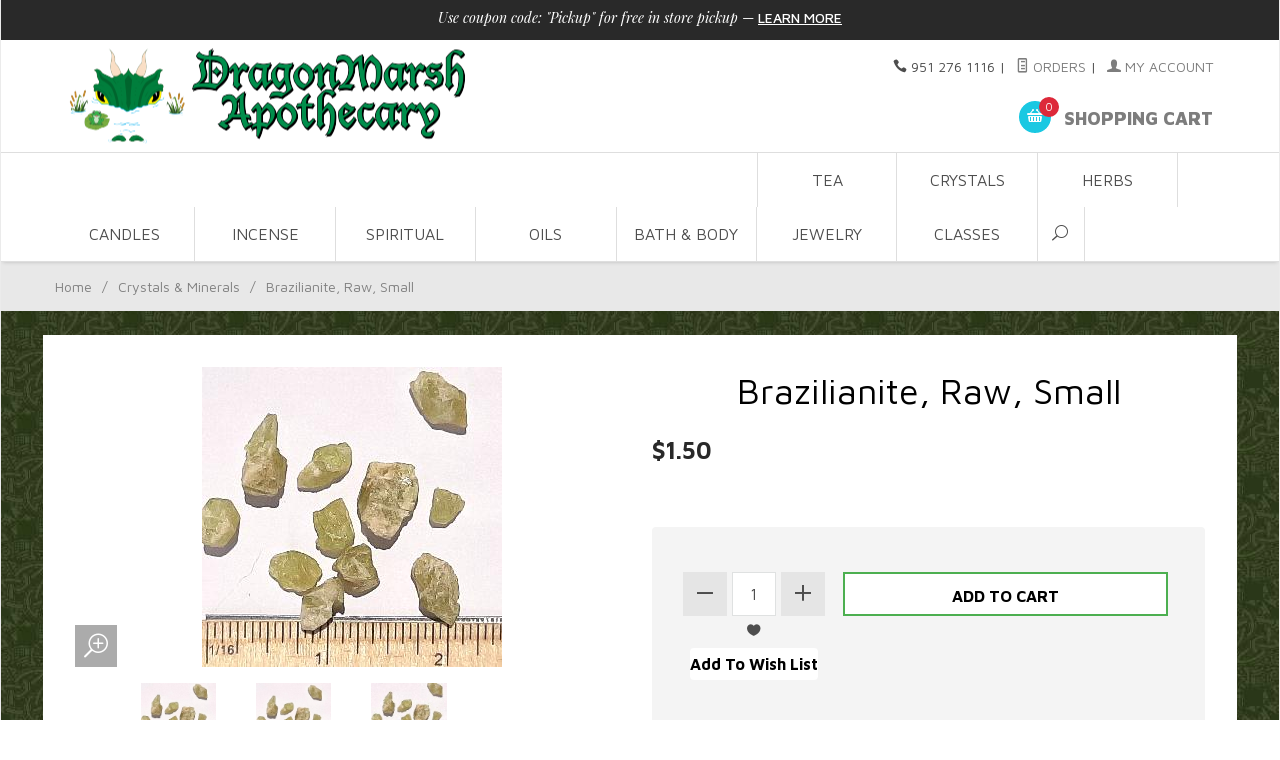

--- FILE ---
content_type: text/html; charset=utf-8
request_url: https://www.dragonmarsh.com/mm5/merchant.mvc?Screen=PROD&Product_Code=Brazilianite_Small_Raw
body_size: 9594
content:
<!DOCTYPE html><html lang="en" class="no-js" xmlns:fb="http://ogp.me/ns/fb#"><head profile="https://www.dragonmarsh.com/"><link rel="shortcut icon" href="/favicon.ico" type="image/x-icon"><link rel="icon" href="/favicon.ico" type="image/x-icon"><head><title>Brazilianite, Raw, Small: DragonMarsh</title><script type="text/javascript">
var MMThemeBreakpoints =
[
{
"code":	"mobile",
"name":	"Mobile",
"start":	{
"unit": "px",
"value": ""
}
,
"end":	{
"unit": "em",
"value": "39.999"
}
}
,{
"code":	"tablet",
"name":	"Tablet",
"start":	{
"unit": "px",
"value": ""
}
,
"end":	{
"unit": "em",
"value": "59.999"
}
}
];
</script>
<script type="text/javascript">
var json_url = "https:\/\/www.dragonmarsh.com\/mm5\/json.mvc\u003F";
var json_nosessionurl = "https:\/\/www.dragonmarsh.com\/mm5\/json.mvc\u003F";
var Store_Code = "Dragonmarsh";
</script>
<script type="text/javascript" src="https://www.dragonmarsh.com/mm5/clientside.mvc?T=dbeab8c7&amp;Module_Code=paypalcp&amp;Filename=runtime.js" integrity="sha512-A6/Hrcz8/r8OYVd2LYO313hk0S6tB5l/XeeOIIsdTxBuJqhAXWVVYIyDEomW+X+c75UgL0HeRe1C+MA3wdZSUw==" crossorigin="anonymous" async defer></script>
<script src="https://www.paypal.com/sdk/js?client-id=AcCNNzIa9VV_d1q2jFf4pNN33IIecvECC34nYq0EJIGN9EonWCRQD5JkXT_EDm6rOSCvnRE9g6JOGZXc&amp;merchant-id=FPWSQS2MZ3CVY&amp;currency=USD&amp;components=buttons,messages&amp;intent=authorize" data-partner-attribution-id="Miva_PCP"></script>
<script type="text/javascript" src="https://www.dragonmarsh.com/mm5/clientside.mvc?T=dbeab8c7&amp;Filename=ajax.js" integrity="sha512-hBYAAq3Edaymi0ELd4oY1JQXKed1b6ng0Ix9vNMtHrWb3FO0tDeoQ95Y/KM5z3XmxcibnvbVujqgLQn/gKBRhA==" crossorigin="anonymous"></script>
<script type="text/javascript" src="https://www.dragonmarsh.com/mm5/clientside.mvc?T=dbeab8c7&amp;Filename=runtime_ui.js" integrity="sha512-ZIZBhU8Ftvfk9pHoUdkXEXY8RZppw5nTJnFsMqX+3ViPliSA/Y5WRa+eK3vIHZQfqf3R/SXEVS1DJTjmKgVOOw==" crossorigin="anonymous"></script>
<script type="text/javascript" src="https://www.dragonmarsh.com/mm5/clientside.mvc?T=dbeab8c7&amp;Module_Code=cmp-cssui-searchfield&amp;Filename=runtime.js" integrity="sha512-GT3fQyjPOh3ZvhBeXjc3+okpwb4DpByCirgPrWz6TaihplxQROYh7ilw9bj4wu+hbLgToqAFQuw3SCRJjmGcGQ==" crossorigin="anonymous"></script>
<script type="text/javascript">
var MMSearchField_Search_URL_sep = "https:\/\/www.dragonmarsh.com\/mm5\/merchant.mvc\u003FScreen\u003DSRCH\u0026Search=";
(function( obj, eventType, fn )
{
if ( obj.addEventListener )
{
obj.addEventListener( eventType, fn, false );
}
else if ( obj.attachEvent )
{
obj.attachEvent( 'on' + eventType, fn );
}
})( window, 'mmsearchfield_override', function()
{
MMSearchField.prototype.onMenuAppendHeader = function(){return null;}MMSearchField.prototype.onMenuAppendItem = function( data ){var span;span = newElement( 'span', null, null, null );span.innerHTML = data;return span;}MMSearchField.prototype.onMenuAppendStoreSearch = function( search_value ){var item;item = newElement( 'div', { 'class': 'mm_searchfield_menuitem mm_searchfield_menuitem_storesearch' }, null, null );item.element_text = newTextNode( 'Search store for product "' + search_value + '"', item );return item;}MMSearchField.prototype.onFocus = function( e ) { ; };MMSearchField.prototype.onBlur = function( e ) { ; };
} );
</script>
<base href="https://www.dragonmarsh.com/mm5/" /><meta charset="utf-8" /><meta http-equiv="X-UA-Compatible" content="IE=edge" /><meta name="viewport" content="width=device-width, initial-scale=1" /><meta name="copyright" content="Copyright ©1997-2021" /><meta name=“author” content=“DragonMarsh” /><link rel="canonical" href="https://www.dragonmarsh.com/mm5/merchant.mvc?Screen=PROD&amp;Product_Code=Brazilianite_Small_Raw" /><meta name="description" content="Our gemstones and crystals are individually selected for their beauty and beneficial energies. Inside the store, our stones are kept shielded from physical or psychic harm; small stones are kept in big jars, and crystal balls and spears are kept inside display cabinets." />
<meta name="keywords" content="crystal, mineral, agate, amazonite, amethyst, angelite, apache tear, apatite, aquamarine, aragonite, adventurine, bloodstone," />
<link href="themes/suivant/css/css.php" rel="stylesheet" /><link type="text/css" media="all" rel="stylesheet" href="css/00000001/jquery-ui.css?T=366fbaf1" data-resource-group="css_list" data-resource-code="jquery-ui" /><link rel="shortcut icon" href="graphics/00000001/new favicon.png" type="image/png"><style type="text/css">
body
{
background-image: url( "graphics/00000001/greenbg.jpg" );
background-repeat: repeat;
background-position: center center;
background-color: #006600;
}
</style>
<link href="https://fonts.googleapis.com/css?family=Maven+Pro:400,500,700,900|Playfair+Display:400,400italic,700italic" rel="stylesheet" data-norem /><script language="JavaScript">function clientdimensions_cookieIsSet( name ){var i, cookies, cookie_name, values;cookies = document.cookie.split( ';' );for ( i = 0; i < cookies.length; i++ ){values = cookies[ i ].split( '=' );if ( values.length ){cookie_name = values[ 0 ].replace( /^\s+|\s+$/g, '' );if ( name == cookie_name ){return true;}}}return false;}function clientdimensions_getWindowWidth(){if ( window.innerWidth )	return window.innerWidth;else if ( document.documentElement && document.documentElement.clientWidth )	return document.documentElement.clientWidth;else if ( document.body && document.body.clientWidth )	return document.body.clientWidth;}function clientdimensions_getWindowHeight(){if ( window.innerHeight )	return window.innerHeight;else if ( document.documentElement && document.documentElement.clientHeight )	return document.documentElement.clientHeight;else if ( document.body && document.body.clientHeight )	return document.body.clientHeight;}setTimeout( function(){var clientdimensions_reload;clientdimensions_reload = !clientdimensions_cookieIsSet( 'mm-clientdimensions-width' ) || !clientdimensions_cookieIsSet( 'mm-clientdimensions-height' );document.cookie = 'mm-clientdimensions-width=' + clientdimensions_getWindowWidth();document.cookie = 'mm-clientdimensions-height=' + clientdimensions_getWindowHeight();if ( clientdimensions_reload ){if ( window.stop ){window.stop();}location.reload( true );}window.onresize = function( event ){document.cookie = 'mm-clientdimensions-width=' + clientdimensions_getWindowWidth();document.cookie = 'mm-clientdimensions-height=' + clientdimensions_getWindowHeight();}}, 0 );</script><!--[if lt IE 9]><script src="themes/suivant/js/modernizr.js"></script><script src="themes/suivant/js/respond.min.js"></script><![endif]--><script type="text/javascript" src="https://www.dragonmarsh.com/mm5/clientside.mvc?T=dbeab8c7&Module_Code=mvga&amp;Filename=mvga.js"></script><link type="text/css" media="all" rel="stylesheet" integrity="sha256-lWOXBr8vqpiy3pliCN1FmPIYkHdcr8Y0nc2BRMranrA= sha384-0K5gx4GPe3B0+RaqthenpKbJBAscHbhUuTd+ZmjJoHkRs98Ms3Pm2S4BvJqkmBdh sha512-wrhf+QxqNNvI+O73Y1XxplLd/Bt2GG2kDlyCGfeByKkupyZlAKZKAHXE2TM9/awtFar6eWl+W9hNO6Mz2QrA6Q==" crossorigin="anonymous" href="https://www.dragonmarsh.com/mm5/json.mvc?Store_Code=Dragonmarsh&amp;Function=CSSResource_Output&amp;CSSResource_Code=mm-theme-styles&T=332c2232" data-resource-group="modules" data-resource-code="mm-theme-styles" /><link type="text/css" media="all" rel="stylesheet" href="css/00000001/DragonMarsh Universal.css?T=92657125" data-resource-group="head_tag" data-resource-code="DMuniversal" /><script type="text/javascript" src="https://www.dragonmarsh.com/mm5/clientside.mvc?T=dbeab8c7&amp;Filename=runtime.js" integrity="sha512-EiU7WIxWkagpQnQdiP517qf12PSFAddgl4rw2GQi8wZOt6BLZjZIAiX4R53VP0ePnkTricjSB7Edt1Bef74vyg==" crossorigin="anonymous"></script><script type="text/javascript" src="https://www.dragonmarsh.com/mm5/clientside.mvc?T=dbeab8c7&amp;Filename=MivaEvents.js" integrity="sha512-bmgSupmJLB7km5aCuKy2K7B8M09MkqICKWkc+0w/Oex2AJv3EIoOyNPx3f/zwF0PZTuNVaN9ZFTvRsCdiz9XRA==" crossorigin="anonymous"></script><script type="text/javascript" src="https://www.dragonmarsh.com/mm5/clientside.mvc?T=dbeab8c7&amp;Filename=AttributeMachine.js" integrity="sha512-e2qSTe38L8wIQn4VVmCXg72J5IKMG11e3c1u423hqfBc6VT0zY/aG1c//K/UjMA6o0xmTAyxRmPOfEUlOFFddQ==" crossorigin="anonymous"></script><script>AttributeMachine.prototype.Generate_Discount = function (discount) {var discount_div;discount_div = document.createElement('div');discount_div.innerHTML = discount.descrip + ': ' + discount.formatted_discount;return discount_div;};AttributeMachine.prototype.Generate_Swatch = function (product_code, attribute, option) {var swatch = document.createElement('li'),wrap = document.createElement('span'),img = document.createElement('img');img.src = option.image;swatch.setAttribute('alt', option.prompt);swatch.setAttribute('title', option.prompt);swatch.setAttribute('data-code', option.code);swatch.setAttribute('data-color', option.prompt);swatch.appendChild(wrap);wrap.appendChild(img);return swatch;};AttributeMachine.prototype.Swatch_Click = function(input, attribute, option) {var i,swatchNameElement = document.getElementById('js-swatch-name');for (i = 0; i < input.select.options.length; i++) {if (input.select.options[i].value == option.code) {input.select.selectedIndex = i;};};if (attribute.inventory) {this.Attribute_Changed(input);};swatchNameElement.innerHTML = option.prompt;};</script><script type="text/javascript" src="https://www.dragonmarsh.com/mm5/clientside.mvc?T=dbeab8c7&amp;Filename=ImageMachine.js" integrity="sha512-luSn6atUPOw8U8HPV927zNVkcbbDcvbAlaSh/MEWznSCrOzPC2iQVeXSwLabEEn43FBmR6lKN0jhsWKmJR4n1Q==" crossorigin="anonymous"></script><script>var gallery = [],thumbnailIndex = 0;ImageMachine.prototype.ImageMachine_Generate_Thumbnail = function (thumbnail_image, main_image, closeup_image, type_code) {var thumbnail,img;thumbnail = document.createElement('div');thumbnail.className = 'column one-third medium-one-fourth';thumbnail.setAttribute('data-index', thumbnailIndex++);if (typeof(thumbnail_image) == 'string' && thumbnail_image.length > 0) {img = document.createElement('img');img.src = thumbnail_image;thumbnail.appendChild(img);};if (typeof(closeup_image) == 'string' && closeup_image.length > 0) {gallery.push({src: closeup_image,title: 'Brazilianite, Raw, Small'});};return thumbnail;};</script><meta property="og:title" content="Brazilianite, Raw, Small" /><meta property="og:type" content="product" /><meta property="og:image" content="https://www.dragonmarsh.com/mm5/graphics/00000001/Brazilianite sm raw T.jpg" /><meta property="og:url" content="https://www.dragonmarsh.com/mm5/merchant.mvc?Screen=PROD&Product_Code=Brazilianite_Small_Raw" /><meta property="og:site_name" content="DragonMarsh" /><meta property="og:description" content="Check out the deal on Brazilianite, Raw, Small at DragonMarsh" /></head><body id="js-PROD" class="boxed prod single-column Brazilianite_Small_Raw"><!--[if lt IE 9]> <p class="message closable message-info browsehappy align-center"><a href="#" class="close">&times;</a>You are using an <strong>outdated</strong> browser.<br />Please <a href="http://browsehappy.com/" target="_blank" rel="nofollow">upgrade your browser</a> to improve your experience.</p> <![endif]--><title>DragonMarsh - We sell Tea, Herbs, Stones/Crystals, Incense, Essential and Perfume Oils</title><!--<title>Dragonmarsh: essential oils, perfume oils, tea, herbs, spices, metaphysical, occult, stones, books, classes, spiritual oil, incense, candles, jewelry, necklaces, caligraphy, teavana is a copyright of starbucks, burners, aromatherapy, tarot, oracle, readings, psychic, crystals, medicinal, cooking, spices, bracelets, wands, branches, stick incense, cone incense, resins, ink, accessories, chime, blessed, empowered, loose leaf tea, loose-leaf tea, tea</title> --><nav class="mobile-menu mobile-menu-left"><div class="row mobile-navigation-header"><a href="https://www.dragonmarsh.com/mm5/merchant.mvc?Screen=LOGN" rel="nofollow" class="column one-third align-center bg-gray charcoal"><span data-rt-icon="&#x61;"></span><small>ACCOUNT</small></a><a href="https://www.dragonmarsh.com/mm5/merchant.mvc?Screen=CTUS" rel="nofollow" class="column one-third align-center bg-gray charcoal"><span data-icon="&#xe090;"></span><small>CONTACT</small></a><a href="https://www.dragonmarsh.com/mm5/merchant.mvc?Screen=BASK" rel="nofollow" class="column one-third align-center bg-sky white"><span data-rt-icon="&#x65;"></span><small>MY CART</small></a></div><form action="//www.dragonmarsh.com/mm5/merchant.mvc?Screen=SRCH" method="post" class="row mobile-navigation-search"><input type="search" name="Search" value="" placeholder="Search&hellip;" class="column four-fifths bg-transparent" /><button type="submit" class="button button-square column one-fifth bg-transparent"><span data-icon="&#x55;"></span></button></form><div id="js-mobile-navigation" class="mobile-navigation"></div></nav><!-- end mobile-navigation --><div id="js-site-overlay" class="site-overlay"></div><!-- end site-overlay --><div id="js-site-wrapper" class="site-wrapper"><header id="js-header" class="header clearfix"><div class="pre-header clearfix bg-charcoal"><nav class="row wrap"><ul class="align-center"><li class="pre-header--promo">
<span id="promo-message" class="readytheme-banner">
<span class="playfair italic">Use coupon code: "Pickup" for free in store pickup</span> &mdash; <a href="https://www.dragonmarsh.com/mm5/merchant.mvc?Screen=CTGY&Category_Code=Coupon_Info" class="decoration medium uppercase">Learn More</a>
</span>
</li></ul></nav></div><!-- end pre-header --><div id="js-main-header" class="row wrap main-header vertical-align-parent"><ul class="medium-all-hidden no-list mobile-main-header"><li class="column one-sixth toggle-slide-left mobile-menu-button"><span data-icon="&#x61;"></span></li><li class="column two-thirds"><a href="http://www.dragonmarsh.com/" title="DragonMarsh" class="align-center" rel="follow"><img src="graphics/00000001/1/New Dragon Logo - Horizontal-01_406x99.png" alt="DragonMarsh" title="DragonMarsh" /></a></li><li id="js-mobile-basket-button" class="column one-sixth nlp mobile-basket-button"><span data-rt-icon="&#x65;" class="bg-sky white"><span class="notification bg-red white basket-count">0</span></span></li></ul><a href="http://www.dragonmarsh.com/" title="DragonMarsh" class="column all-hidden large-all-shown large-three-fifths large-tho-thirds align-center medium-align-left vertical-align"><img src="graphics/00000001/1/New Dragon Logo - Horizontal-01_406x99.png" alt="DragonMarsh" title="DragonMarsh" /></a><div class="column all-hidden small-all-shown small-two-fifths small-one-thirds align-right float-right"><div class="column whole np service-links uppercase"><span data-icon="&#xe090;"></span> 951 276 1116<span class="breadcrumb-border">|</span><a href="https://www.dragonmarsh.com/mm5/merchant.mvc?Screen=ORHL"><span data-rt-icon="&#X68;"></span> Orders</a><span class="breadcrumb-border">|</span><a href="https://www.dragonmarsh.com/mm5/merchant.mvc?Screen=LOGN"><span data-rt-icon="&#X61;"></span> My Account</a></div><div class="column whole np"><div class="mini-basket"><a href="https://www.dragonmarsh.com/mm5/merchant.mvc?Screen=BASK" rel="nofollow" id="js-mini-basket"><span data-rt-icon="&#x65;" class="bg-sky white"><span id="js-mini-basket-count" class="notification bg-red white basket-count">0</span></span><span class="align-middle ultrabold uppercase"> Shopping Cart</span></a></div></div></div><div id="js-mini-basket-container" class="column whole small-half large-one-third mini-basket-container"><div class="row mini-basket-content" data-itemcount="0" data-subtotal=""><h3 class="column whole normal np"><span class="inline-block">Shopping Cart</span></h3><div class="breaker clear"></div><h5 class="column whole align-center">Your cart is currently empty.</h5></div><div class="row"><div class="column whole button button-square align-center bg-transparent" data-icon="&#x36;"></div></div></div></div><!-- end main-header --><nav id="js-navigation-bar" class="navigation-bar navigation_bar"><div class="row all-hidden medium-all-shown large-all-hidden mobile-navigation-bar"><div class="column one-eighth align-left toggle-slide-left"><span data-icon="&#x61;"> Shop</span></div><div id="js-open-global-search--tablet" class="column one-twelfth float-right open-global-search--tablet"><span data-rt-icon="&#x6a;"></span></div></div><ul id="js-navigation-set" class="navigation-set single-column"><li class="level-1"><span><a href="https://www.dragonmarsh.com/mm5/merchant.mvc?Screen=CTGY&Category_Code=Tea" target="_self">Tea</a></span><ul><li class="level-2"><span><a href="https://www.dragonmarsh.com/mm5/merchant.mvc?Screen=CTGY&Category_Code=Tea_Blends" target="_self">Tea Blends</a></span></li><li class="level-2"><span><a href="https://www.dragonmarsh.com/mm5/merchant.mvc?Screen=CTGY&Category_Code=Tea_Balls_Strainers_Accessories" target="_self">Tea Infusers</a></span></li><li class="level-2"><span><a href="https://www.dragonmarsh.com/mm5/merchant.mvc?Screen=CTGY&Category_Code=Tea_Pots_Mugs_Sets" target="_self">Teapots, Mugs, Cups, &amp; Sets</a></span></li></ul></li><li class="level-1"><span><a href="https://www.dragonmarsh.com/mm5/merchant.mvc?Screen=CTGY&Category_Code=Crystals_Minerals" target="_self">Crystals</a></span><ul><li class="level-2"><span><a href="https://www.dragonmarsh.com/mm5/merchant.mvc?Screen=CTGY&Category_Code=Crystal_Mineral_Spheres" target="_self">Gemstone Spheres</a></span></li><li class="level-2"><span><a href="https://www.dragonmarsh.com/mm5/merchant.mvc?Screen=CTGY&Category_Code=Cut_Crystals_Minerals" target="_self">Crystal &amp; Mineral Necklaces</a></span></li><li class="level-2"><span><a href="https://www.dragonmarsh.com/mm5/merchant.mvc?Screen=CTGY&Category_Code=Crystals_Minerals" target="_self">Assorted Raw &amp; Tumbled</a></span></li><li class="level-2"><span><a href="https://www.dragonmarsh.com/mm5/merchant.mvc?Screen=CTGY&Category_Code=Crystals_Specimen_Large" target="_self">Specimen &amp; Large Crystals</a></span></li></ul></li><li class="level-1"><span><a href="https://www.dragonmarsh.com/mm5/merchant.mvc?Screen=CTGY&Category_Code=A-Z_Herbs_The_Long_List" target="_self">Herbs</a></span><ul><li class="level-2"><span><a href="https://www.dragonmarsh.com/mm5/merchant.mvc?Screen=CTGY&Category_Code=A-H_List" target="_self">Herbs A-H</a></span></li><li class="level-2"><span><a href="https://www.dragonmarsh.com/mm5/merchant.mvc?Screen=CTGY&Category_Code=I-P_List" target="_self">Herbs I-P</a></span></li><li class="level-2"><span><a href="https://www.dragonmarsh.com/mm5/merchant.mvc?Screen=CTGY&Category_Code=Q-Y_List" target="_self">Herbs Q-Z</a></span></li><li class="level-2"><span><a href="https://www.dragonmarsh.com/mm5/merchant.mvc?Screen=CTGY&Category_Code=Historical_Spices" target="_self">Historical Spices</a></span></li><li class="level-2"><span><a href="https://www.dragonmarsh.com/mm5/merchant.mvc?Screen=CTGY&Category_Code=Herb_Pharm_Herbal_Extracts" target="_self">Herbal Extracts</a></span></li></ul></li><li class="level-1"><span><a href="https://www.dragonmarsh.com/mm5/merchant.mvc?Screen=CTGY&Category_Code=Candles_Candle_Holders" target="_self">Candles</a></span><ul><li class="level-2"><span><a href="https://www.dragonmarsh.com/mm5/merchant.mvc?Screen=CTGY&Category_Code=7day" target="_self">7 Day Candles</a></span></li><li class="level-2"><span><a href="https://www.dragonmarsh.com/mm5/merchant.mvc?Screen=CTGY&Category_Code=Pillars_Tapers" target="_self">Pillar &amp; Taper Candles</a></span></li><li class="level-2"><span><a href="https://www.dragonmarsh.com/mm5/merchant.mvc?Screen=CTGY&Category_Code=Candle_holder" target="_self">Candle Holders</a></span></li><li class="level-2"><span><a href="https://www.dragonmarsh.com/mm5/merchant.mvc?Screen=CTGY&Category_Code=Empowered_Candles" target="_self">Empowered Candles</a></span></li></ul></li><li class="level-1"><span><a href="https://www.dragonmarsh.com/mm5/merchant.mvc?Screen=CTGY&Category_Code=Incense_Sticks_Cones_Burners_Resins" target="_self">Incense</a></span><ul><li class="level-2"><span><a href="https://www.dragonmarsh.com/mm5/merchant.mvc?Screen=CTGY&Category_Code=Blend_Incense" target="_self">Blended Incense</a></span></li><li class="level-2"><span><a href="https://www.dragonmarsh.com/mm5/merchant.mvc?Screen=CTGY&Category_Code=Cone_Incense" target="_self">Cone Incense</a></span></li><li class="level-2"><span><a href="https://www.dragonmarsh.com/mm5/merchant.mvc?Screen=CTGY&Category_Code=Resin_Incense" target="_self">Resin &amp; Wood Incense</a></span></li><li class="level-2"><span><a href="https://www.dragonmarsh.com/mm5/merchant.mvc?Screen=PROD&Product_Code=Incense_Sticks" target="_self">Stick Incense</a></span></li><li class="level-2"><span><a href="https://www.dragonmarsh.com/mm5/merchant.mvc?Screen=CTGY&Category_Code=Smudge_Sage" target="_self">Sage &amp; Smudge</a></span></li><li class="level-2"><span><a href="https://www.dragonmarsh.com/mm5/merchant.mvc?Screen=CTGY&Category_Code=Incense_Supplies" target="_self">Supplies</a></span></li><li class="level-2"><span><a href="https://www.dragonmarsh.com/mm5/merchant.mvc?Screen=CTGY&Category_Code=Burners" target="_self">Burners</a></span></li></ul></li><li class="level-1"><span><a href="https://www.dragonmarsh.com/mm5/merchant.mvc?Screen=CTGY&Category_Code=Religious_Supplies" target="_self">Spiritual</a></span><ul><li class="level-2"><span><a href="https://www.dragonmarsh.com/mm5/merchant.mvc?Screen=CTGY&Category_Code=Spiritual_Oils" target="_self">Spiritual Oils</a></span></li><li class="level-2"><span><a href="https://www.dragonmarsh.com/mm5/merchant.mvc?Screen=CTGY&Category_Code=Spiritual_Sprays" target="_self">Spiritual Sprays</a></span></li><li class="level-2"><span><a href="https://www.dragonmarsh.com/mm5/merchant.mvc?Screen=CTGY&Category_Code=Infused_Oils" target="_self">Infused Oils</a></span></li><li class="level-2"><span><a href="https://www.dragonmarsh.com/mm5/merchant.mvc?Screen=CTGY&Category_Code=Tools_Supplies" target="_self">Tools &amp; Supplies</a></span></li><li class="level-2"><span><a href="https://www.dragonmarsh.com/mm5/merchant.mvc?Screen=CTGY&Category_Code=Smudge_Sage" target="_self">Sage &amp; Smudge</a></span></li><li class="level-2"><span><a href="https://www.dragonmarsh.com/mm5/merchant.mvc?Screen=CTGY&Category_Code=Bath_Body" target="_self">Bath &amp; Body</a></span></li><li class="level-2"><span><a href="https://www.dragonmarsh.com/mm5/merchant.mvc?Screen=CTGY&Category_Code=Empowered_Candles" target="_self">Empowered Candles</a></span></li><li class="level-2"><span><a href="https://www.dragonmarsh.com/mm5/merchant.mvc?Screen=CTGY&Category_Code=Tarot_page" target="_self">Card Readings</a></span></li></ul></li><li class="level-1"><span><a href="https://www.dragonmarsh.com/mm5/merchant.mvc?Screen=CTGY&Category_Code=aromatherapy" target="_self">Oils</a></span><ul><li class="level-2"><span><a href="https://www.dragonmarsh.com/mm5/merchant.mvc?Screen=CTGY&Category_Code=Base_Carrier_Oils" target="_self">Base Carrier Oils</a></span></li><li class="level-2"><span><a href="https://www.dragonmarsh.com/mm5/merchant.mvc?Screen=CTGY&Category_Code=Essential_Oils_A-Z_Listing" target="_self">Essential Oils</a></span></li><li class="level-2"><span><a href="https://www.dragonmarsh.com/mm5/merchant.mvc?Screen=CTGY&Category_Code=Infused_Oils" target="_self">Infused Oils</a></span></li><li class="level-2"><span><a href="https://www.dragonmarsh.com/mm5/merchant.mvc?Screen=CTGY&Category_Code=Massage_Oils" target="_self">Massage Oils</a></span></li><li class="level-2"><span><a href="https://www.dragonmarsh.com/mm5/merchant.mvc?Screen=CTGY&Category_Code=A-Z_Perfume_TheLongList" target="_self">Perfume Oils</a></span></li><li class="level-2"><span><a href="https://www.dragonmarsh.com/mm5/merchant.mvc?Screen=CTGY&Category_Code=Spiritual_Oils" target="_self">Spiritual Oils</a></span></li><li class="level-2"><span><a href="https://www.dragonmarsh.com/mm5/merchant.mvc?Screen=CTGY&Category_Code=Oil_Bottles_Supplies" target="_self">Bottles &amp; Supplies</a></span></li><li class="level-2"><span><a href="https://www.dragonmarsh.com/mm5/merchant.mvc?Screen=CTGY&Category_Code=Aromatherapy_Oil_Diffusers_Burners" target="_self">Diffusers</a></span></li></ul></li><li class="level-1"><span><a href="https://www.dragonmarsh.com/mm5/merchant.mvc?Screen=CTGY&Category_Code=Bath_Body" target="_self">Bath &amp; Body</a></span><ul><li class="level-2"><span><a href="https://www.dragonmarsh.com/mm5/merchant.mvc?Screen=CTGY&Category_Code=Soap" target="_self">Soap</a></span></li><li class="level-2"><span><a href="https://www.dragonmarsh.com/mm5/merchant.mvc?Screen=CTGY&Category_Code=Massage_Oils" target="_self">Massage Oils</a></span></li><li class="level-2"><span><a href="https://www.dragonmarsh.com/mm5/merchant.mvc?Screen=CTGY&Category_Code=Mystic_Bathing_Crystals" target="_self">Mystic Bathing Crystals</a></span></li></ul></li><li class="level-1"><span><a href="https://www.dragonmarsh.com/mm5/merchant.mvc?Screen=CTGY&Category_Code=Jewelry" target="_self">Jewelry</a></span><ul><li class="level-2"><span><a href="https://www.dragonmarsh.com/mm5/merchant.mvc?Screen=CTGY&Category_Code=Celtic_Jewelry" target="_self">Celtic Jewelry</a></span></li><li class="level-2"><span><a href="https://www.dragonmarsh.com/mm5/merchant.mvc?Screen=CTGY&Category_Code=Rune_Pendants" target="_self">Runes Jewelry</a></span></li><li class="level-2"><span><a href="https://www.dragonmarsh.com/mm5/merchant.mvc?Screen=CTGY&Category_Code=Cut_Crystals_Minerals" target="_self">Crystal &amp; Mineral Necklaces</a></span></li></ul></li><li class="level-1"><span><a href="https://www.dragonmarsh.com/mm5/merchant.mvc?Screen=CTGY&Category_Code=Classes" target="_self">Classes</a></span></li><li id="js-open-global-search" class="level-1 open-global-search"><a href="https://www.dragonmarsh.com/mm5/merchant.mvc?Screen=SRCH" data-rt-icon="&#x6a;"></a></li></ul><div class="row wrap"><form action="//www.dragonmarsh.com/mm5/merchant.mvc?Screen=SRCH" method="post" id="js-global-search" class="column whole large-half bg-white nrp global-search hide"><input type="search" name="Search" value="" placeholder="Search&hellip;" class="bg-transparent nb input-large-font" /><button type="submit" class="button button-square bg-transparent nb np button-large-font" data-rt-icon="&#x64;"></button></form></div></nav><!-- end navigation-bar --></header><!-- end header --><main><div class="row breadcrumbs"><nav class="column whole wrap float-none large-np"><ul><li><a href="https://www.dragonmarsh.com/mm5/merchant.mvc?Screen=SFNT" title="Home" class="breadcrumb-home">Home</a><span class="breadcrumb-border">&#47;</span></li><li><a href="https://www.dragonmarsh.com/mm5/merchant.mvc?Screen=CTGY&Category_Code=Crystals_Minerals" title="Crystals & Minerals">Crystals & Minerals</a><span class="breadcrumb-border">&#47;</span></li><li><span class="current-item">Brazilianite, Raw, Small</span></li></ul></nav></div><!-- end breadcrumbs --><div class="wrap"><div class="row"><div class="breaker"></div><div class="row hdft-header"></div><div class="row prod-ctgy-hdft-header"></div><div class="row bg-white bottom-shadow product-information"><div class="column whole medium-all-hidden"><h1 class="nm"><span class="normal">Brazilianite, Raw, Small</span></h1><div class="breaker"></div><div id="js-price-value" class="h3 charcoal nm" data-base-price="1.5">$1.50</div><div id="js-product-discounts"></div></div><div class="column whole medium-half product-information--images"><span class="flag flag--"><span data-icon="&#x54;" id="js-main-image-zoom" class="main-image" data-index="0"><img src="graphics/en-US/cssui/blank.gif" alt="Brazilianite, Raw, Small" title="Brazilianite, Raw, Small" id="js-main-image" data-image="graphics/00000001/Brazilianite sm raw T.jpg" /></span></span><div class="row thumbnail-wrapper"><div id="js-thumbnails" class="column whole large-four-fifths np thumbnails"></div></div><script type="text/javascript">var image_data3615 = [
{
"type_code":	"",
"image_data":
[
"graphics\/00000001\/Brazilianite sm raw F.jpg",
"graphics\/00000001\/Brazilianite sm raw F_100x100.jpg",
"graphics\/00000001\/Brazilianite sm raw F.jpg"
]
}
,{
"type_code":	"",
"image_data":
[
"graphics\/00000001\/Brazilianite sm raw E_400x400.jpg",
"graphics\/00000001\/Brazilianite sm raw E_100x100.jpg",
"graphics\/00000001\/Brazilianite sm raw E.jpg"
]
}
,{
"type_code":	"main",
"image_data":
[
"graphics\/00000001\/Brazilianite sm raw T.jpg",
"graphics\/00000001\/Brazilianite sm raw T_100x100.jpg",
"graphics\/00000001\/Brazilianite sm raw T.jpg"
]
}
]
var im3615 = new ImageMachine( 'Brazilianite_Small_Raw', 0, 'js-main-image', 'js-thumbnails', 'js-closeup-container', 'js-closeup-image', 'js-closeup-close', '', 'B', 400, 400, 1, 'B', 1000, 1300, 1, 100, 130, 1, '' );
im3615.oninitialize( image_data3615 );
</script></div><!-- end product-information--images --><div class="column whole medium-half product-information--purchase"><div id="js-processing-purchase" class="processing-purchase"><img src="themes/suivant/images/img_ajax_processing.gif" alt="Processing..." title="Processing..." /></div><div id="js-purchase-message" class="message message-warning purchase-message"></div><form method="post" action="https://www.dragonmarsh.com/mm5/merchant.mvc?Screen=BASK" name="add" id="js-purchase-product" class="inline-labeling"><input type="hidden" name="Old_Screen" value="PROD" /><input type="hidden" name="Old_Search" value="" /><input type="hidden" name="Action" value="ADPR" /><input type="hidden" name="Product_Code" value="Brazilianite_Small_Raw" /><input type="hidden" name="Category_Code" value="Crystals_Minerals" /><input type="hidden" name="Offset" value="" /><input type="hidden" name="AllOffset" value="" /><input type="hidden" name="CatListingOffset" value="" /><input type="hidden" name="RelatedOffset" value="" /><input type="hidden" name="SearchOffset" value="" /><div class="row"><div id="js-product-attributes" class="column whole product-attributes"><font color="black"><input type="hidden" name="Product_Attribute_Count" value="0" id="js-product-attribute-count" /></font></div></div><div class="row corners add-to-cart-wrap bg-silver"><div class="column whole small-half medium-whole large-two-fifths x-large-three-tenths"><div class="row quantity-wrap align-center"><div class="column whole np"><span id="js-decrease-quantity" class="bg-gray decrease-quantity" unselectable="on" data-rt-icon="&#x67;"></span><input type="tel" name="Quantity" value="1" id="l-quantity" class="align-center" /><span id="js-increase-quantity" class="bg-gray increase-quantity" unselectable="on" data-rt-icon="&#x69;"></span></div></div><div class="row align-center"><div class="column whole np"><span data-mmnodisable="true"><span onClick="document.forms.add.action = 'https:\/\/www.dragonmarsh.com\/mm5\/merchant.mvc\u003FScreen\u003DWISH'; document.forms.add.elements.Action.value = 'ATWL';" class="small" data-icon="&#xe089;"><input type="submit" value="Add To Wish List" class="button bg-transparent charcoal nb np" /></span></span></div></div></div><div class="column whole small-half medium-whole large-three-fifths x-large-seven-tenths"><div class="breaker small-all-hidden medium-all-shown large-all-hidden"></div><span onclick="document.forms.add.action = 'https:\/\/www.dragonmarsh.com\/mm5\/merchant.mvc\u003FScreen\u003DBASK'; document.forms.add.elements.Action.value = 'ADPR';"><input type="submit" value="Add to Cart" data-value="Add to Cart" id="js-add-to-cart" class="button button-block button-square uppercase add-to-cart bg-yellow bold" /></span></div></div></form><div class="row"><div class="column whole social-sharing"></div></div><div class="breaker"></div><div class="column whole np product-information--description"><h4 class="nm uppercase">Product Details</h4><hr noshade /></div><!-- end product-information--description --></div><!-- end product-information--purchase --><div class="breaker clear"></div></div><!-- end product-information --><script>if (typeof am3615 !== 'undefined') {var attrMachCall = am3615;};</script><div class="row prod-ctgy-hdft-footer"></div><div class="row hdft-footer"></div><!-- Google Rich Snippets --><div itemscope itemtype="http://data-vocabulary.org/Product"><meta itemprop="name" content="Brazilianite, Raw, Small" /><meta itemprop="image" content="https://www.dragonmarsh.com/mm5/graphics/00000001/Brazilianite sm raw T.jpg" /><meta itemprop="category" content="Crystals &amp; Minerals" /><meta itemprop="price" content="$1.50" /><meta itemprop="description" content="" /><!-- <meta itemprop="brand" content="" /> For Use With CPF --><div itemprop="offerDetails" itemscope itemtype="http://data-vocabulary.org/Offer"><meta itemprop="identifier" content="upc:Brazilianite_Small_Raw" /><meta itemprop="price" content="$1.50" /><meta itemprop="currency" content="USD" /><meta itemprop="seller" content="DragonMarsh" /><meta itemprop="condition" content="new" /></div></div></div></div><!-- end column-right --><!-- end column-left --></div><!-- end main --><div class="bottom-wrap"></div><!-- end bottom-wrap --></div><!-- end wrap --></main><!-- end main --></div><!-- end site-wrapper --><footer class="bg-gray footer"><div class="row wrap"><div class="hide large-show column one-fourth"><font color="black"><h5>Moon Phase</h5><div id="footer_about_us" class="readytheme-contentsection">
<center><a href="https://griffithobservatory.org/explore/observing-the-sky/whats-in-the-sky/the-moon/" target="_blank"><img src="graphics/00000001/1/Moon%20Phases%20copy.jpg"></a><a href="https://griffithobservatory.org/explore/observing-the-sky/whats-in-the-sky/the-moon/2025-phases-of-the-moon/" target="_blank"><strong>2025 Moon Phases</strong></a></center>
</div>
</div><div class="hide medium-show column one-fourth"><h5>Categories</h5><ul class="navigation-set single-navigation-column"><li><a href="https://www.dragonmarsh.com/mm5/merchant.mvc?Screen=CTGY&Category_Code=Tea_Blends" target="_self">Teas</a></li><li><a href="https://www.dragonmarsh.com/mm5/merchant.mvc?Screen=CTGY&Category_Code=Crystals_Minerals" target="_self">Crystals</a></li><li><a href="https://www.dragonmarsh.com/mm5/merchant.mvc?Screen=CTGY&Category_Code=Herbs_Spices" target="_self">Herbs</a></li><li><a href="https://www.dragonmarsh.com/mm5/merchant.mvc?Screen=CTGY&Category_Code=Candles_Candle_Holders" target="_self">Candles</a></li><li><a href="https://www.dragonmarsh.com/mm5/merchant.mvc?Screen=CTGY&Category_Code=Incense_Sticks_Cones_Burners_Resins" target="_self">Incense</a></li><li><a href="https://www.dragonmarsh.com/mm5/merchant.mvc?Screen=CTGY&Category_Code=Religious_Supplies" target="_self">Spiritual</a></li><li><a href="https://www.dragonmarsh.com/mm5/merchant.mvc?Screen=CTGY&Category_Code=aromatherapy" target="_self">Aromatherapy</a></li><li><a href="https://www.dragonmarsh.com/mm5/merchant.mvc?Screen=CTGY&Category_Code=Bath_Body" target="_self">Bath &amp; Body</a></li><li><a href="https://www.dragonmarsh.com/mm5/merchant.mvc?Screen=CTGY&Category_Code=Jewelry" target="_self">Jewelry</a></li><li><a href="https://www.dragonmarsh.com/mm5/merchant.mvc?Screen=PROD&Product_Code=Tips" target="_self">Wanna tip us?</a></li></ul></div><div class="hide medium-show column one-fourth"><h5>Helpful Links</h5><div id="js-footer-links"><ul class="navigation-set single-navigation-column">
<li><a href="/" target="_self">Home</a></li>
<li><a href="https://www.dragonmarsh.com/mm5/merchant.mvc?Screen=ABUS" target="_self">About Us</a></li>
<li><a href="https://www.dragonmarsh.com/mm5/merchant.mvc?Screen=PRPO" target="_self">Privacy Policy</a></li>
<li><a href="https://www.dragonmarsh.com/mm5/merchant.mvc?Screen=SARP" target="_self">Shipping and Return Policy</a></li>
<li><a href="https://www.dragonmarsh.com/mm5/merchant.mvc?Screen=FAQS" target="_self">Frequently Asked Questions</a></li>
<li><a href="https://www.dragonmarsh.com/mm5/merchant.mvc?Screen=SMAP" target="_self">Site Map</a></li>
<li><a href="https://www.dragonmarsh.com/mm5/merchant.mvc?Screen=CTUS" target="_self">Contact Us</a></li>
</ul></div></font></div><div class="column whole medium-half large-one-fourth"><font color="black"><h5 class="hide medium-show">Contact</h5><ul class="hide medium-show no-list footer-contact"><li data-rt-icon="&#x62;">3643 University Ave Riverside, CA 92501</li><li><strong>BRICK & MORTAR HOURS:</strong><br><strong>TUESDAY - THURSDAY 12:00 NOON TO 7:00 PM<BR>FRIDAY - SATURDAY 12:00 NOON TO 8:00 PM<BR>SUNDAY 12:00 NOON to 7:00 PM<br>CLOSED MONDAYS<br>	<BR><br><br>HOURS SUBJECT TO CHANGE AS CONDITIONS WARRENT.<br><strong>***Masks are no longer required for customers.</strong><br></li>	<li data-icon="&#xe090;">951 276 1116</li><li data-rt-icon="&#x66;"><a href="https://www.dragonmarsh.com/mm5/merchant.mvc?Screen=CTUS" rel="nofollow">Email Us</a></li></ul></font><h5>Connect With Us</h5><div class="footer-social"><a href="https://www.facebook.com/DragonMarsh" title="Facebook" target="_blank" data-icon="&#xe093;"></a><a href="https://twitter.com/dragonmarsh" title="Twitter" target="_blank" data-icon="&#xe094;"></a><a href="https://www.instagram.com/realdragonmarsh/#" title="Instagram" target="_blank" data-icon="&#xe09a;"></a><a href="https://www.pinterest.com/DragonMarsh/" title="Pinterest" target="_blank" data-icon="&#xe095;"></a></div><div><!-- GeoTrust QuickSSL [tm] Smart  Icon tag. Do not edit. -->
<SCRIPT LANGUAGE="JavaScript"  TYPE="text/javascript"  
SRC="//smarticon.geotrust.com/si.js"></SCRIPT>
<!-- end  GeoTrust Smart Icon tag --></div></div></div></footer><!-- end footer --><div class="bg-gray disclaimers"><div class="row wrap"><p class="column whole nm">Copyright &copy; 2026 DragonMarsh. | <a href="http://www.miva.com/" title="Ecommerce Shopping Cart Software by Miva Merchant" target="_blank" rel="nofollow">Ecommerce Shopping Cart Software by Miva, Inc.</a></p></div></div><!-- end disclaimers --><footer class="mobile-footer row medium-all-hidden bg-white"><div class="column one-fourth align-center"><a href="http://www.dragonmarsh.com/"><span data-icon="&#xe074;"></span><small>HOME</small></a></div><div class="column one-fourth align-center toggle-slide-left"><span data-icon="&#x61;"></span><small>SHOP</small></div><div class="column one-fourth align-center"><a href="https://www.dragonmarsh.com/mm5/merchant.mvc?Screen=BASK" id="js-mobile-footer-basket"><span data-icon="&#xe07a;"></span><small>CART</small></a></div><div class="column one-fourth align-center toggle-slide-bottom"><span data-icon="&#xe060;"></span><small>LINKS</small></div></footer><!-- end mobile-footer --><nav id="js-mobile-footer-links" class="mobile-menu mobile-menu-bottom mobile-footer-links medium-hide"><div class="mobile-menu-header">LINKS<a href="" class="silver close-mobile-menu">&times;</a></div><ul class="navigation-set single-navigation-column">
<li><a href="/" target="_self">Home</a></li>
<li><a href="https://www.dragonmarsh.com/mm5/merchant.mvc?Screen=ABUS" target="_self">About Us</a></li>
<li><a href="https://www.dragonmarsh.com/mm5/merchant.mvc?Screen=PRPO" target="_self">Privacy Policy</a></li>
<li><a href="https://www.dragonmarsh.com/mm5/merchant.mvc?Screen=SARP" target="_self">Shipping and Return Policy</a></li>
<li><a href="https://www.dragonmarsh.com/mm5/merchant.mvc?Screen=FAQS" target="_self">Frequently Asked Questions</a></li>
<li><a href="https://www.dragonmarsh.com/mm5/merchant.mvc?Screen=SMAP" target="_self">Site Map</a></li>
<li><a href="https://www.dragonmarsh.com/mm5/merchant.mvc?Screen=CTUS" target="_self">Contact Us</a></li>
</ul></nav><!-- end mobile-footer-links --><div id="js-chaser" class="back-to-top bg-charcoal"><span data-icon="&#x42;" title="Back to Top"></span></div><!-- end back-to-top --><div id="theme-settings" class="readytheme-contentsection">
<script>
var theme_path = "themes\/suivant";
</script>
</div>
<!--[if lt IE 9]><script src="themes/suivant/js/vendor.ie.min.js"></script><![endif]--><!--[if gte IE 9]><!--><script src="themes/suivant/js/vendor.min.js"></script><!--<![endif]--><script src="themes/suivant/js/plugins.js"></script><script src="themes/suivant/js/scripts.js"></script><!--[if lt IE 9]><script src="themes/suivant/js/rem.min.js"></script><![endif]-->	</body></html>

--- FILE ---
content_type: text/html; charset=utf-8
request_url: https://www.dragonmarsh.com/mm5/merchant.mvc?Screen=PROD&Product_Code=Brazilianite_Small_Raw
body_size: 9602
content:
<!DOCTYPE html><html lang="en" class="no-js" xmlns:fb="http://ogp.me/ns/fb#"><head profile="https://www.dragonmarsh.com/"><link rel="shortcut icon" href="/favicon.ico" type="image/x-icon"><link rel="icon" href="/favicon.ico" type="image/x-icon"><head><title>Brazilianite, Raw, Small: DragonMarsh</title><script type="text/javascript">
var MMThemeBreakpoints =
[
{
"code":	"mobile",
"name":	"Mobile",
"start":	{
"unit": "px",
"value": ""
}
,
"end":	{
"unit": "em",
"value": "39.999"
}
}
,{
"code":	"tablet",
"name":	"Tablet",
"start":	{
"unit": "px",
"value": ""
}
,
"end":	{
"unit": "em",
"value": "59.999"
}
}
];
</script>
<script type="text/javascript">
var json_url = "https:\/\/www.dragonmarsh.com\/mm5\/json.mvc\u003F";
var json_nosessionurl = "https:\/\/www.dragonmarsh.com\/mm5\/json.mvc\u003F";
var Store_Code = "Dragonmarsh";
</script>
<script type="text/javascript" src="https://www.dragonmarsh.com/mm5/clientside.mvc?T=dbeab8c7&amp;Module_Code=paypalcp&amp;Filename=runtime.js" integrity="sha512-A6/Hrcz8/r8OYVd2LYO313hk0S6tB5l/XeeOIIsdTxBuJqhAXWVVYIyDEomW+X+c75UgL0HeRe1C+MA3wdZSUw==" crossorigin="anonymous" async defer></script>
<script src="https://www.paypal.com/sdk/js?client-id=AcCNNzIa9VV_d1q2jFf4pNN33IIecvECC34nYq0EJIGN9EonWCRQD5JkXT_EDm6rOSCvnRE9g6JOGZXc&amp;merchant-id=FPWSQS2MZ3CVY&amp;currency=USD&amp;components=buttons,messages&amp;intent=authorize" data-partner-attribution-id="Miva_PCP"></script>
<script type="text/javascript" src="https://www.dragonmarsh.com/mm5/clientside.mvc?T=dbeab8c7&amp;Filename=ajax.js" integrity="sha512-hBYAAq3Edaymi0ELd4oY1JQXKed1b6ng0Ix9vNMtHrWb3FO0tDeoQ95Y/KM5z3XmxcibnvbVujqgLQn/gKBRhA==" crossorigin="anonymous"></script>
<script type="text/javascript" src="https://www.dragonmarsh.com/mm5/clientside.mvc?T=dbeab8c7&amp;Filename=runtime_ui.js" integrity="sha512-ZIZBhU8Ftvfk9pHoUdkXEXY8RZppw5nTJnFsMqX+3ViPliSA/Y5WRa+eK3vIHZQfqf3R/SXEVS1DJTjmKgVOOw==" crossorigin="anonymous"></script>
<script type="text/javascript" src="https://www.dragonmarsh.com/mm5/clientside.mvc?T=dbeab8c7&amp;Module_Code=cmp-cssui-searchfield&amp;Filename=runtime.js" integrity="sha512-GT3fQyjPOh3ZvhBeXjc3+okpwb4DpByCirgPrWz6TaihplxQROYh7ilw9bj4wu+hbLgToqAFQuw3SCRJjmGcGQ==" crossorigin="anonymous"></script>
<script type="text/javascript">
var MMSearchField_Search_URL_sep = "https:\/\/www.dragonmarsh.com\/mm5\/merchant.mvc\u003FScreen\u003DSRCH\u0026Search=";
(function( obj, eventType, fn )
{
if ( obj.addEventListener )
{
obj.addEventListener( eventType, fn, false );
}
else if ( obj.attachEvent )
{
obj.attachEvent( 'on' + eventType, fn );
}
})( window, 'mmsearchfield_override', function()
{
MMSearchField.prototype.onMenuAppendHeader = function(){return null;}MMSearchField.prototype.onMenuAppendItem = function( data ){var span;span = newElement( 'span', null, null, null );span.innerHTML = data;return span;}MMSearchField.prototype.onMenuAppendStoreSearch = function( search_value ){var item;item = newElement( 'div', { 'class': 'mm_searchfield_menuitem mm_searchfield_menuitem_storesearch' }, null, null );item.element_text = newTextNode( 'Search store for product "' + search_value + '"', item );return item;}MMSearchField.prototype.onFocus = function( e ) { ; };MMSearchField.prototype.onBlur = function( e ) { ; };
} );
</script>
<base href="https://www.dragonmarsh.com/mm5/" /><meta charset="utf-8" /><meta http-equiv="X-UA-Compatible" content="IE=edge" /><meta name="viewport" content="width=device-width, initial-scale=1" /><meta name="copyright" content="Copyright ©1997-2021" /><meta name=“author” content=“DragonMarsh” /><link rel="canonical" href="https://www.dragonmarsh.com/mm5/merchant.mvc?Screen=PROD&amp;Product_Code=Brazilianite_Small_Raw" /><meta name="description" content="Our gemstones and crystals are individually selected for their beauty and beneficial energies. Inside the store, our stones are kept shielded from physical or psychic harm; small stones are kept in big jars, and crystal balls and spears are kept inside display cabinets." />
<meta name="keywords" content="crystal, mineral, agate, amazonite, amethyst, angelite, apache tear, apatite, aquamarine, aragonite, adventurine, bloodstone," />
<link href="themes/suivant/css/css.php" rel="stylesheet" /><link type="text/css" media="all" rel="stylesheet" href="css/00000001/jquery-ui.css?T=366fbaf1" data-resource-group="css_list" data-resource-code="jquery-ui" /><link rel="shortcut icon" href="graphics/00000001/new favicon.png" type="image/png"><style type="text/css">
body
{
background-image: url( "graphics/00000001/greenbg.jpg" );
background-repeat: repeat;
background-position: center center;
background-color: #006600;
}
</style>
<link href="https://fonts.googleapis.com/css?family=Maven+Pro:400,500,700,900|Playfair+Display:400,400italic,700italic" rel="stylesheet" data-norem /><script language="JavaScript">function clientdimensions_cookieIsSet( name ){var i, cookies, cookie_name, values;cookies = document.cookie.split( ';' );for ( i = 0; i < cookies.length; i++ ){values = cookies[ i ].split( '=' );if ( values.length ){cookie_name = values[ 0 ].replace( /^\s+|\s+$/g, '' );if ( name == cookie_name ){return true;}}}return false;}function clientdimensions_getWindowWidth(){if ( window.innerWidth )	return window.innerWidth;else if ( document.documentElement && document.documentElement.clientWidth )	return document.documentElement.clientWidth;else if ( document.body && document.body.clientWidth )	return document.body.clientWidth;}function clientdimensions_getWindowHeight(){if ( window.innerHeight )	return window.innerHeight;else if ( document.documentElement && document.documentElement.clientHeight )	return document.documentElement.clientHeight;else if ( document.body && document.body.clientHeight )	return document.body.clientHeight;}setTimeout( function(){var clientdimensions_reload;clientdimensions_reload = !clientdimensions_cookieIsSet( 'mm-clientdimensions-width' ) || !clientdimensions_cookieIsSet( 'mm-clientdimensions-height' );document.cookie = 'mm-clientdimensions-width=' + clientdimensions_getWindowWidth();document.cookie = 'mm-clientdimensions-height=' + clientdimensions_getWindowHeight();if ( clientdimensions_reload ){if ( window.stop ){window.stop();}location.reload( true );}window.onresize = function( event ){document.cookie = 'mm-clientdimensions-width=' + clientdimensions_getWindowWidth();document.cookie = 'mm-clientdimensions-height=' + clientdimensions_getWindowHeight();}}, 0 );</script><!--[if lt IE 9]><script src="themes/suivant/js/modernizr.js"></script><script src="themes/suivant/js/respond.min.js"></script><![endif]--><script type="text/javascript" src="https://www.dragonmarsh.com/mm5/clientside.mvc?T=dbeab8c7&Module_Code=mvga&amp;Filename=mvga.js"></script><link type="text/css" media="all" rel="stylesheet" integrity="sha256-lWOXBr8vqpiy3pliCN1FmPIYkHdcr8Y0nc2BRMranrA= sha384-0K5gx4GPe3B0+RaqthenpKbJBAscHbhUuTd+ZmjJoHkRs98Ms3Pm2S4BvJqkmBdh sha512-wrhf+QxqNNvI+O73Y1XxplLd/Bt2GG2kDlyCGfeByKkupyZlAKZKAHXE2TM9/awtFar6eWl+W9hNO6Mz2QrA6Q==" crossorigin="anonymous" href="https://www.dragonmarsh.com/mm5/json.mvc?Store_Code=Dragonmarsh&amp;Function=CSSResource_Output&amp;CSSResource_Code=mm-theme-styles&T=332c2232" data-resource-group="modules" data-resource-code="mm-theme-styles" /><link type="text/css" media="all" rel="stylesheet" href="css/00000001/DragonMarsh Universal.css?T=92657125" data-resource-group="head_tag" data-resource-code="DMuniversal" /><script type="text/javascript" src="https://www.dragonmarsh.com/mm5/clientside.mvc?T=dbeab8c7&amp;Filename=runtime.js" integrity="sha512-EiU7WIxWkagpQnQdiP517qf12PSFAddgl4rw2GQi8wZOt6BLZjZIAiX4R53VP0ePnkTricjSB7Edt1Bef74vyg==" crossorigin="anonymous"></script><script type="text/javascript" src="https://www.dragonmarsh.com/mm5/clientside.mvc?T=dbeab8c7&amp;Filename=MivaEvents.js" integrity="sha512-bmgSupmJLB7km5aCuKy2K7B8M09MkqICKWkc+0w/Oex2AJv3EIoOyNPx3f/zwF0PZTuNVaN9ZFTvRsCdiz9XRA==" crossorigin="anonymous"></script><script type="text/javascript" src="https://www.dragonmarsh.com/mm5/clientside.mvc?T=dbeab8c7&amp;Filename=AttributeMachine.js" integrity="sha512-e2qSTe38L8wIQn4VVmCXg72J5IKMG11e3c1u423hqfBc6VT0zY/aG1c//K/UjMA6o0xmTAyxRmPOfEUlOFFddQ==" crossorigin="anonymous"></script><script>AttributeMachine.prototype.Generate_Discount = function (discount) {var discount_div;discount_div = document.createElement('div');discount_div.innerHTML = discount.descrip + ': ' + discount.formatted_discount;return discount_div;};AttributeMachine.prototype.Generate_Swatch = function (product_code, attribute, option) {var swatch = document.createElement('li'),wrap = document.createElement('span'),img = document.createElement('img');img.src = option.image;swatch.setAttribute('alt', option.prompt);swatch.setAttribute('title', option.prompt);swatch.setAttribute('data-code', option.code);swatch.setAttribute('data-color', option.prompt);swatch.appendChild(wrap);wrap.appendChild(img);return swatch;};AttributeMachine.prototype.Swatch_Click = function(input, attribute, option) {var i,swatchNameElement = document.getElementById('js-swatch-name');for (i = 0; i < input.select.options.length; i++) {if (input.select.options[i].value == option.code) {input.select.selectedIndex = i;};};if (attribute.inventory) {this.Attribute_Changed(input);};swatchNameElement.innerHTML = option.prompt;};</script><script type="text/javascript" src="https://www.dragonmarsh.com/mm5/clientside.mvc?T=dbeab8c7&amp;Filename=ImageMachine.js" integrity="sha512-luSn6atUPOw8U8HPV927zNVkcbbDcvbAlaSh/MEWznSCrOzPC2iQVeXSwLabEEn43FBmR6lKN0jhsWKmJR4n1Q==" crossorigin="anonymous"></script><script>var gallery = [],thumbnailIndex = 0;ImageMachine.prototype.ImageMachine_Generate_Thumbnail = function (thumbnail_image, main_image, closeup_image, type_code) {var thumbnail,img;thumbnail = document.createElement('div');thumbnail.className = 'column one-third medium-one-fourth';thumbnail.setAttribute('data-index', thumbnailIndex++);if (typeof(thumbnail_image) == 'string' && thumbnail_image.length > 0) {img = document.createElement('img');img.src = thumbnail_image;thumbnail.appendChild(img);};if (typeof(closeup_image) == 'string' && closeup_image.length > 0) {gallery.push({src: closeup_image,title: 'Brazilianite, Raw, Small'});};return thumbnail;};</script><meta property="og:title" content="Brazilianite, Raw, Small" /><meta property="og:type" content="product" /><meta property="og:image" content="https://www.dragonmarsh.com/mm5/graphics/00000001/Brazilianite sm raw T.jpg" /><meta property="og:url" content="https://www.dragonmarsh.com/mm5/merchant.mvc?Screen=PROD&Product_Code=Brazilianite_Small_Raw" /><meta property="og:site_name" content="DragonMarsh" /><meta property="og:description" content="Check out the deal on Brazilianite, Raw, Small at DragonMarsh" /></head><body id="js-PROD" class="boxed prod single-column Brazilianite_Small_Raw"><!--[if lt IE 9]> <p class="message closable message-info browsehappy align-center"><a href="#" class="close">&times;</a>You are using an <strong>outdated</strong> browser.<br />Please <a href="http://browsehappy.com/" target="_blank" rel="nofollow">upgrade your browser</a> to improve your experience.</p> <![endif]--><title>DragonMarsh - We sell Tea, Herbs, Stones/Crystals, Incense, Essential and Perfume Oils</title><!--<title>Dragonmarsh: essential oils, perfume oils, tea, herbs, spices, metaphysical, occult, stones, books, classes, spiritual oil, incense, candles, jewelry, necklaces, caligraphy, teavana is a copyright of starbucks, burners, aromatherapy, tarot, oracle, readings, psychic, crystals, medicinal, cooking, spices, bracelets, wands, branches, stick incense, cone incense, resins, ink, accessories, chime, blessed, empowered, loose leaf tea, loose-leaf tea, tea</title> --><nav class="mobile-menu mobile-menu-left"><div class="row mobile-navigation-header"><a href="https://www.dragonmarsh.com/mm5/merchant.mvc?Screen=LOGN" rel="nofollow" class="column one-third align-center bg-gray charcoal"><span data-rt-icon="&#x61;"></span><small>ACCOUNT</small></a><a href="https://www.dragonmarsh.com/mm5/merchant.mvc?Screen=CTUS" rel="nofollow" class="column one-third align-center bg-gray charcoal"><span data-icon="&#xe090;"></span><small>CONTACT</small></a><a href="https://www.dragonmarsh.com/mm5/merchant.mvc?Screen=BASK" rel="nofollow" class="column one-third align-center bg-sky white"><span data-rt-icon="&#x65;"></span><small>MY CART</small></a></div><form action="//www.dragonmarsh.com/mm5/merchant.mvc?Screen=SRCH" method="post" class="row mobile-navigation-search"><input type="search" name="Search" value="" placeholder="Search&hellip;" class="column four-fifths bg-transparent" /><button type="submit" class="button button-square column one-fifth bg-transparent"><span data-icon="&#x55;"></span></button></form><div id="js-mobile-navigation" class="mobile-navigation"></div></nav><!-- end mobile-navigation --><div id="js-site-overlay" class="site-overlay"></div><!-- end site-overlay --><div id="js-site-wrapper" class="site-wrapper"><header id="js-header" class="header clearfix"><div class="pre-header clearfix bg-charcoal"><nav class="row wrap"><ul class="align-center"><li class="pre-header--promo">
<span id="promo-message" class="readytheme-banner">
<span class="playfair italic">Use coupon code: "Pickup" for free in store pickup</span> &mdash; <a href="https://www.dragonmarsh.com/mm5/merchant.mvc?Screen=CTGY&Category_Code=Coupon_Info" class="decoration medium uppercase">Learn More</a>
</span>
</li></ul></nav></div><!-- end pre-header --><div id="js-main-header" class="row wrap main-header vertical-align-parent"><ul class="medium-all-hidden no-list mobile-main-header"><li class="column one-sixth toggle-slide-left mobile-menu-button"><span data-icon="&#x61;"></span></li><li class="column two-thirds"><a href="http://www.dragonmarsh.com/" title="DragonMarsh" class="align-center" rel="follow"><img src="graphics/00000001/1/New Dragon Logo - Horizontal-01_406x99.png" alt="DragonMarsh" title="DragonMarsh" /></a></li><li id="js-mobile-basket-button" class="column one-sixth nlp mobile-basket-button"><span data-rt-icon="&#x65;" class="bg-sky white"><span class="notification bg-red white basket-count">0</span></span></li></ul><a href="http://www.dragonmarsh.com/" title="DragonMarsh" class="column all-hidden large-all-shown large-three-fifths large-tho-thirds align-center medium-align-left vertical-align"><img src="graphics/00000001/1/New Dragon Logo - Horizontal-01_406x99.png" alt="DragonMarsh" title="DragonMarsh" /></a><div class="column all-hidden small-all-shown small-two-fifths small-one-thirds align-right float-right"><div class="column whole np service-links uppercase"><span data-icon="&#xe090;"></span> 951 276 1116<span class="breadcrumb-border">|</span><a href="https://www.dragonmarsh.com/mm5/merchant.mvc?Screen=ORHL"><span data-rt-icon="&#X68;"></span> Orders</a><span class="breadcrumb-border">|</span><a href="https://www.dragonmarsh.com/mm5/merchant.mvc?Screen=LOGN"><span data-rt-icon="&#X61;"></span> My Account</a></div><div class="column whole np"><div class="mini-basket"><a href="https://www.dragonmarsh.com/mm5/merchant.mvc?Screen=BASK" rel="nofollow" id="js-mini-basket"><span data-rt-icon="&#x65;" class="bg-sky white"><span id="js-mini-basket-count" class="notification bg-red white basket-count">0</span></span><span class="align-middle ultrabold uppercase"> Shopping Cart</span></a></div></div></div><div id="js-mini-basket-container" class="column whole small-half large-one-third mini-basket-container"><div class="row mini-basket-content" data-itemcount="0" data-subtotal=""><h3 class="column whole normal np"><span class="inline-block">Shopping Cart</span></h3><div class="breaker clear"></div><h5 class="column whole align-center">Your cart is currently empty.</h5></div><div class="row"><div class="column whole button button-square align-center bg-transparent" data-icon="&#x36;"></div></div></div></div><!-- end main-header --><nav id="js-navigation-bar" class="navigation-bar navigation_bar"><div class="row all-hidden medium-all-shown large-all-hidden mobile-navigation-bar"><div class="column one-eighth align-left toggle-slide-left"><span data-icon="&#x61;"> Shop</span></div><div id="js-open-global-search--tablet" class="column one-twelfth float-right open-global-search--tablet"><span data-rt-icon="&#x6a;"></span></div></div><ul id="js-navigation-set" class="navigation-set single-column"><li class="level-1"><span><a href="https://www.dragonmarsh.com/mm5/merchant.mvc?Screen=CTGY&Category_Code=Tea" target="_self">Tea</a></span><ul><li class="level-2"><span><a href="https://www.dragonmarsh.com/mm5/merchant.mvc?Screen=CTGY&Category_Code=Tea_Blends" target="_self">Tea Blends</a></span></li><li class="level-2"><span><a href="https://www.dragonmarsh.com/mm5/merchant.mvc?Screen=CTGY&Category_Code=Tea_Balls_Strainers_Accessories" target="_self">Tea Infusers</a></span></li><li class="level-2"><span><a href="https://www.dragonmarsh.com/mm5/merchant.mvc?Screen=CTGY&Category_Code=Tea_Pots_Mugs_Sets" target="_self">Teapots, Mugs, Cups, &amp; Sets</a></span></li></ul></li><li class="level-1"><span><a href="https://www.dragonmarsh.com/mm5/merchant.mvc?Screen=CTGY&Category_Code=Crystals_Minerals" target="_self">Crystals</a></span><ul><li class="level-2"><span><a href="https://www.dragonmarsh.com/mm5/merchant.mvc?Screen=CTGY&Category_Code=Crystal_Mineral_Spheres" target="_self">Gemstone Spheres</a></span></li><li class="level-2"><span><a href="https://www.dragonmarsh.com/mm5/merchant.mvc?Screen=CTGY&Category_Code=Cut_Crystals_Minerals" target="_self">Crystal &amp; Mineral Necklaces</a></span></li><li class="level-2"><span><a href="https://www.dragonmarsh.com/mm5/merchant.mvc?Screen=CTGY&Category_Code=Crystals_Minerals" target="_self">Assorted Raw &amp; Tumbled</a></span></li><li class="level-2"><span><a href="https://www.dragonmarsh.com/mm5/merchant.mvc?Screen=CTGY&Category_Code=Crystals_Specimen_Large" target="_self">Specimen &amp; Large Crystals</a></span></li></ul></li><li class="level-1"><span><a href="https://www.dragonmarsh.com/mm5/merchant.mvc?Screen=CTGY&Category_Code=A-Z_Herbs_The_Long_List" target="_self">Herbs</a></span><ul><li class="level-2"><span><a href="https://www.dragonmarsh.com/mm5/merchant.mvc?Screen=CTGY&Category_Code=A-H_List" target="_self">Herbs A-H</a></span></li><li class="level-2"><span><a href="https://www.dragonmarsh.com/mm5/merchant.mvc?Screen=CTGY&Category_Code=I-P_List" target="_self">Herbs I-P</a></span></li><li class="level-2"><span><a href="https://www.dragonmarsh.com/mm5/merchant.mvc?Screen=CTGY&Category_Code=Q-Y_List" target="_self">Herbs Q-Z</a></span></li><li class="level-2"><span><a href="https://www.dragonmarsh.com/mm5/merchant.mvc?Screen=CTGY&Category_Code=Historical_Spices" target="_self">Historical Spices</a></span></li><li class="level-2"><span><a href="https://www.dragonmarsh.com/mm5/merchant.mvc?Screen=CTGY&Category_Code=Herb_Pharm_Herbal_Extracts" target="_self">Herbal Extracts</a></span></li></ul></li><li class="level-1"><span><a href="https://www.dragonmarsh.com/mm5/merchant.mvc?Screen=CTGY&Category_Code=Candles_Candle_Holders" target="_self">Candles</a></span><ul><li class="level-2"><span><a href="https://www.dragonmarsh.com/mm5/merchant.mvc?Screen=CTGY&Category_Code=7day" target="_self">7 Day Candles</a></span></li><li class="level-2"><span><a href="https://www.dragonmarsh.com/mm5/merchant.mvc?Screen=CTGY&Category_Code=Pillars_Tapers" target="_self">Pillar &amp; Taper Candles</a></span></li><li class="level-2"><span><a href="https://www.dragonmarsh.com/mm5/merchant.mvc?Screen=CTGY&Category_Code=Candle_holder" target="_self">Candle Holders</a></span></li><li class="level-2"><span><a href="https://www.dragonmarsh.com/mm5/merchant.mvc?Screen=CTGY&Category_Code=Empowered_Candles" target="_self">Empowered Candles</a></span></li></ul></li><li class="level-1"><span><a href="https://www.dragonmarsh.com/mm5/merchant.mvc?Screen=CTGY&Category_Code=Incense_Sticks_Cones_Burners_Resins" target="_self">Incense</a></span><ul><li class="level-2"><span><a href="https://www.dragonmarsh.com/mm5/merchant.mvc?Screen=CTGY&Category_Code=Blend_Incense" target="_self">Blended Incense</a></span></li><li class="level-2"><span><a href="https://www.dragonmarsh.com/mm5/merchant.mvc?Screen=CTGY&Category_Code=Cone_Incense" target="_self">Cone Incense</a></span></li><li class="level-2"><span><a href="https://www.dragonmarsh.com/mm5/merchant.mvc?Screen=CTGY&Category_Code=Resin_Incense" target="_self">Resin &amp; Wood Incense</a></span></li><li class="level-2"><span><a href="https://www.dragonmarsh.com/mm5/merchant.mvc?Screen=PROD&Product_Code=Incense_Sticks" target="_self">Stick Incense</a></span></li><li class="level-2"><span><a href="https://www.dragonmarsh.com/mm5/merchant.mvc?Screen=CTGY&Category_Code=Smudge_Sage" target="_self">Sage &amp; Smudge</a></span></li><li class="level-2"><span><a href="https://www.dragonmarsh.com/mm5/merchant.mvc?Screen=CTGY&Category_Code=Incense_Supplies" target="_self">Supplies</a></span></li><li class="level-2"><span><a href="https://www.dragonmarsh.com/mm5/merchant.mvc?Screen=CTGY&Category_Code=Burners" target="_self">Burners</a></span></li></ul></li><li class="level-1"><span><a href="https://www.dragonmarsh.com/mm5/merchant.mvc?Screen=CTGY&Category_Code=Religious_Supplies" target="_self">Spiritual</a></span><ul><li class="level-2"><span><a href="https://www.dragonmarsh.com/mm5/merchant.mvc?Screen=CTGY&Category_Code=Spiritual_Oils" target="_self">Spiritual Oils</a></span></li><li class="level-2"><span><a href="https://www.dragonmarsh.com/mm5/merchant.mvc?Screen=CTGY&Category_Code=Spiritual_Sprays" target="_self">Spiritual Sprays</a></span></li><li class="level-2"><span><a href="https://www.dragonmarsh.com/mm5/merchant.mvc?Screen=CTGY&Category_Code=Infused_Oils" target="_self">Infused Oils</a></span></li><li class="level-2"><span><a href="https://www.dragonmarsh.com/mm5/merchant.mvc?Screen=CTGY&Category_Code=Tools_Supplies" target="_self">Tools &amp; Supplies</a></span></li><li class="level-2"><span><a href="https://www.dragonmarsh.com/mm5/merchant.mvc?Screen=CTGY&Category_Code=Smudge_Sage" target="_self">Sage &amp; Smudge</a></span></li><li class="level-2"><span><a href="https://www.dragonmarsh.com/mm5/merchant.mvc?Screen=CTGY&Category_Code=Bath_Body" target="_self">Bath &amp; Body</a></span></li><li class="level-2"><span><a href="https://www.dragonmarsh.com/mm5/merchant.mvc?Screen=CTGY&Category_Code=Empowered_Candles" target="_self">Empowered Candles</a></span></li><li class="level-2"><span><a href="https://www.dragonmarsh.com/mm5/merchant.mvc?Screen=CTGY&Category_Code=Tarot_page" target="_self">Card Readings</a></span></li></ul></li><li class="level-1"><span><a href="https://www.dragonmarsh.com/mm5/merchant.mvc?Screen=CTGY&Category_Code=aromatherapy" target="_self">Oils</a></span><ul><li class="level-2"><span><a href="https://www.dragonmarsh.com/mm5/merchant.mvc?Screen=CTGY&Category_Code=Base_Carrier_Oils" target="_self">Base Carrier Oils</a></span></li><li class="level-2"><span><a href="https://www.dragonmarsh.com/mm5/merchant.mvc?Screen=CTGY&Category_Code=Essential_Oils_A-Z_Listing" target="_self">Essential Oils</a></span></li><li class="level-2"><span><a href="https://www.dragonmarsh.com/mm5/merchant.mvc?Screen=CTGY&Category_Code=Infused_Oils" target="_self">Infused Oils</a></span></li><li class="level-2"><span><a href="https://www.dragonmarsh.com/mm5/merchant.mvc?Screen=CTGY&Category_Code=Massage_Oils" target="_self">Massage Oils</a></span></li><li class="level-2"><span><a href="https://www.dragonmarsh.com/mm5/merchant.mvc?Screen=CTGY&Category_Code=A-Z_Perfume_TheLongList" target="_self">Perfume Oils</a></span></li><li class="level-2"><span><a href="https://www.dragonmarsh.com/mm5/merchant.mvc?Screen=CTGY&Category_Code=Spiritual_Oils" target="_self">Spiritual Oils</a></span></li><li class="level-2"><span><a href="https://www.dragonmarsh.com/mm5/merchant.mvc?Screen=CTGY&Category_Code=Oil_Bottles_Supplies" target="_self">Bottles &amp; Supplies</a></span></li><li class="level-2"><span><a href="https://www.dragonmarsh.com/mm5/merchant.mvc?Screen=CTGY&Category_Code=Aromatherapy_Oil_Diffusers_Burners" target="_self">Diffusers</a></span></li></ul></li><li class="level-1"><span><a href="https://www.dragonmarsh.com/mm5/merchant.mvc?Screen=CTGY&Category_Code=Bath_Body" target="_self">Bath &amp; Body</a></span><ul><li class="level-2"><span><a href="https://www.dragonmarsh.com/mm5/merchant.mvc?Screen=CTGY&Category_Code=Soap" target="_self">Soap</a></span></li><li class="level-2"><span><a href="https://www.dragonmarsh.com/mm5/merchant.mvc?Screen=CTGY&Category_Code=Massage_Oils" target="_self">Massage Oils</a></span></li><li class="level-2"><span><a href="https://www.dragonmarsh.com/mm5/merchant.mvc?Screen=CTGY&Category_Code=Mystic_Bathing_Crystals" target="_self">Mystic Bathing Crystals</a></span></li></ul></li><li class="level-1"><span><a href="https://www.dragonmarsh.com/mm5/merchant.mvc?Screen=CTGY&Category_Code=Jewelry" target="_self">Jewelry</a></span><ul><li class="level-2"><span><a href="https://www.dragonmarsh.com/mm5/merchant.mvc?Screen=CTGY&Category_Code=Celtic_Jewelry" target="_self">Celtic Jewelry</a></span></li><li class="level-2"><span><a href="https://www.dragonmarsh.com/mm5/merchant.mvc?Screen=CTGY&Category_Code=Rune_Pendants" target="_self">Runes Jewelry</a></span></li><li class="level-2"><span><a href="https://www.dragonmarsh.com/mm5/merchant.mvc?Screen=CTGY&Category_Code=Cut_Crystals_Minerals" target="_self">Crystal &amp; Mineral Necklaces</a></span></li></ul></li><li class="level-1"><span><a href="https://www.dragonmarsh.com/mm5/merchant.mvc?Screen=CTGY&Category_Code=Classes" target="_self">Classes</a></span></li><li id="js-open-global-search" class="level-1 open-global-search"><a href="https://www.dragonmarsh.com/mm5/merchant.mvc?Screen=SRCH" data-rt-icon="&#x6a;"></a></li></ul><div class="row wrap"><form action="//www.dragonmarsh.com/mm5/merchant.mvc?Screen=SRCH" method="post" id="js-global-search" class="column whole large-half bg-white nrp global-search hide"><input type="search" name="Search" value="" placeholder="Search&hellip;" class="bg-transparent nb input-large-font" /><button type="submit" class="button button-square bg-transparent nb np button-large-font" data-rt-icon="&#x64;"></button></form></div></nav><!-- end navigation-bar --></header><!-- end header --><main><div class="row breadcrumbs"><nav class="column whole wrap float-none large-np"><ul><li><a href="https://www.dragonmarsh.com/mm5/merchant.mvc?Screen=SFNT" title="Home" class="breadcrumb-home">Home</a><span class="breadcrumb-border">&#47;</span></li><li><a href="https://www.dragonmarsh.com/mm5/merchant.mvc?Screen=CTGY&Category_Code=Crystals_Minerals" title="Crystals & Minerals">Crystals & Minerals</a><span class="breadcrumb-border">&#47;</span></li><li><span class="current-item">Brazilianite, Raw, Small</span></li></ul></nav></div><!-- end breadcrumbs --><div class="wrap"><div class="row"><div class="breaker"></div><div class="row hdft-header"></div><div class="row prod-ctgy-hdft-header"></div><div class="row bg-white bottom-shadow product-information"><div class="column whole medium-half product-information--images"><span class="flag flag--"><span data-icon="&#x54;" id="js-main-image-zoom" class="main-image" data-index="0"><img src="graphics/en-US/cssui/blank.gif" alt="Brazilianite, Raw, Small" title="Brazilianite, Raw, Small" id="js-main-image" data-image="graphics/00000001/Brazilianite sm raw T.jpg" /></span></span><div class="row thumbnail-wrapper"><div id="js-thumbnails" class="column whole large-four-fifths np thumbnails"></div></div><script type="text/javascript">var image_data3615 = [
{
"type_code":	"",
"image_data":
[
"graphics\/00000001\/Brazilianite sm raw F.jpg",
"graphics\/00000001\/Brazilianite sm raw F_100x100.jpg",
"graphics\/00000001\/Brazilianite sm raw F.jpg"
]
}
,{
"type_code":	"",
"image_data":
[
"graphics\/00000001\/Brazilianite sm raw E_400x400.jpg",
"graphics\/00000001\/Brazilianite sm raw E_100x100.jpg",
"graphics\/00000001\/Brazilianite sm raw E.jpg"
]
}
,{
"type_code":	"main",
"image_data":
[
"graphics\/00000001\/Brazilianite sm raw T.jpg",
"graphics\/00000001\/Brazilianite sm raw T_100x100.jpg",
"graphics\/00000001\/Brazilianite sm raw T.jpg"
]
}
]
var im3615 = new ImageMachine( 'Brazilianite_Small_Raw', 0, 'js-main-image', 'js-thumbnails', 'js-closeup-container', 'js-closeup-image', 'js-closeup-close', '', 'B', 400, 400, 1, 'B', 1000, 1300, 1, 100, 130, 1, '' );
im3615.oninitialize( image_data3615 );
</script></div><!-- end product-information--images --><div class="column whole medium-half product-information--purchase"><div id="js-processing-purchase" class="processing-purchase"><img src="themes/suivant/images/img_ajax_processing.gif" alt="Processing..." title="Processing..." /></div><div id="js-purchase-message" class="message message-warning purchase-message"></div><div class="row hide medium-show"><div class="column whole"><h1 class="normal nm">Brazilianite, Raw, Small</h1><div class="breaker"></div><div id="js-price-value" class="h3 charcoal nm" data-base-price="1.5">$1.50</div><br /><div id="js-product-discounts"></div></div></div><form method="post" action="https://www.dragonmarsh.com/mm5/merchant.mvc?Screen=BASK" name="add" id="js-purchase-product" class="inline-labeling"><input type="hidden" name="Old_Screen" value="PROD" /><input type="hidden" name="Old_Search" value="" /><input type="hidden" name="Action" value="ADPR" /><input type="hidden" name="Product_Code" value="Brazilianite_Small_Raw" /><input type="hidden" name="Category_Code" value="Crystals_Minerals" /><input type="hidden" name="Offset" value="" /><input type="hidden" name="AllOffset" value="" /><input type="hidden" name="CatListingOffset" value="" /><input type="hidden" name="RelatedOffset" value="" /><input type="hidden" name="SearchOffset" value="" /><div class="row"><div id="js-product-attributes" class="column whole product-attributes"><font color="black"><input type="hidden" name="Product_Attribute_Count" value="0" id="js-product-attribute-count" /></font></div></div><div class="row corners add-to-cart-wrap bg-silver"><div class="column whole small-half medium-whole large-two-fifths x-large-three-tenths"><div class="row quantity-wrap align-center"><div class="column whole np"><span id="js-decrease-quantity" class="bg-gray decrease-quantity" unselectable="on" data-rt-icon="&#x67;"></span><input type="tel" name="Quantity" value="1" id="l-quantity" class="align-center" /><span id="js-increase-quantity" class="bg-gray increase-quantity" unselectable="on" data-rt-icon="&#x69;"></span></div></div><div class="row align-center"><div class="column whole np"><span data-mmnodisable="true"><span onClick="document.forms.add.action = 'https:\/\/www.dragonmarsh.com\/mm5\/merchant.mvc\u003FScreen\u003DWISH'; document.forms.add.elements.Action.value = 'ATWL';" class="small" data-icon="&#xe089;"><input type="submit" value="Add To Wish List" class="button bg-transparent charcoal nb np" /></span></span></div></div></div><div class="column whole small-half medium-whole large-three-fifths x-large-seven-tenths"><div class="breaker small-all-hidden medium-all-shown large-all-hidden"></div><span onclick="document.forms.add.action = 'https:\/\/www.dragonmarsh.com\/mm5\/merchant.mvc\u003FScreen\u003DBASK'; document.forms.add.elements.Action.value = 'ADPR';"><input type="submit" value="Add to Cart" data-value="Add to Cart" id="js-add-to-cart" class="button button-block button-square uppercase add-to-cart bg-yellow bold" /></span></div></div></form><div class="row"><div class="column whole social-sharing"></div></div><div class="breaker"></div><div class="column whole np product-information--description"><h4 class="nm uppercase">Product Details</h4><hr noshade /></div><!-- end product-information--description --></div><!-- end product-information--purchase --><div class="breaker clear"></div></div><!-- end product-information --><script>if (typeof am3615 !== 'undefined') {var attrMachCall = am3615;};</script><div class="row prod-ctgy-hdft-footer"></div><div class="row hdft-footer"></div><!-- Google Rich Snippets --><div itemscope itemtype="http://data-vocabulary.org/Product"><meta itemprop="name" content="Brazilianite, Raw, Small" /><meta itemprop="image" content="https://www.dragonmarsh.com/mm5/graphics/00000001/Brazilianite sm raw T.jpg" /><meta itemprop="category" content="Crystals &amp; Minerals" /><meta itemprop="price" content="$1.50" /><meta itemprop="description" content="" /><!-- <meta itemprop="brand" content="" /> For Use With CPF --><div itemprop="offerDetails" itemscope itemtype="http://data-vocabulary.org/Offer"><meta itemprop="identifier" content="upc:Brazilianite_Small_Raw" /><meta itemprop="price" content="$1.50" /><meta itemprop="currency" content="USD" /><meta itemprop="seller" content="DragonMarsh" /><meta itemprop="condition" content="new" /></div></div></div></div><!-- end column-right --><!-- end column-left --></div><!-- end main --><div class="bottom-wrap"></div><!-- end bottom-wrap --></div><!-- end wrap --></main><!-- end main --></div><!-- end site-wrapper --><footer class="bg-gray footer"><div class="row wrap"><div class="hide large-show column one-fourth"><font color="black"><h5>Moon Phase</h5><div id="footer_about_us" class="readytheme-contentsection">
<center><a href="https://griffithobservatory.org/explore/observing-the-sky/whats-in-the-sky/the-moon/" target="_blank"><img src="graphics/00000001/1/Moon%20Phases%20copy.jpg"></a><a href="https://griffithobservatory.org/explore/observing-the-sky/whats-in-the-sky/the-moon/2025-phases-of-the-moon/" target="_blank"><strong>2025 Moon Phases</strong></a></center>
</div>
</div><div class="hide medium-show column one-fourth"><h5>Categories</h5><ul class="navigation-set single-navigation-column"><li><a href="https://www.dragonmarsh.com/mm5/merchant.mvc?Screen=CTGY&Category_Code=Tea_Blends" target="_self">Teas</a></li><li><a href="https://www.dragonmarsh.com/mm5/merchant.mvc?Screen=CTGY&Category_Code=Crystals_Minerals" target="_self">Crystals</a></li><li><a href="https://www.dragonmarsh.com/mm5/merchant.mvc?Screen=CTGY&Category_Code=Herbs_Spices" target="_self">Herbs</a></li><li><a href="https://www.dragonmarsh.com/mm5/merchant.mvc?Screen=CTGY&Category_Code=Candles_Candle_Holders" target="_self">Candles</a></li><li><a href="https://www.dragonmarsh.com/mm5/merchant.mvc?Screen=CTGY&Category_Code=Incense_Sticks_Cones_Burners_Resins" target="_self">Incense</a></li><li><a href="https://www.dragonmarsh.com/mm5/merchant.mvc?Screen=CTGY&Category_Code=Religious_Supplies" target="_self">Spiritual</a></li><li><a href="https://www.dragonmarsh.com/mm5/merchant.mvc?Screen=CTGY&Category_Code=aromatherapy" target="_self">Aromatherapy</a></li><li><a href="https://www.dragonmarsh.com/mm5/merchant.mvc?Screen=CTGY&Category_Code=Bath_Body" target="_self">Bath &amp; Body</a></li><li><a href="https://www.dragonmarsh.com/mm5/merchant.mvc?Screen=CTGY&Category_Code=Jewelry" target="_self">Jewelry</a></li><li><a href="https://www.dragonmarsh.com/mm5/merchant.mvc?Screen=PROD&Product_Code=Tips" target="_self">Wanna tip us?</a></li></ul></div><div class="hide medium-show column one-fourth"><h5>Helpful Links</h5><div id="js-footer-links"><ul class="navigation-set single-navigation-column">
<li><a href="/" target="_self">Home</a></li>
<li><a href="https://www.dragonmarsh.com/mm5/merchant.mvc?Screen=ABUS" target="_self">About Us</a></li>
<li><a href="https://www.dragonmarsh.com/mm5/merchant.mvc?Screen=PRPO" target="_self">Privacy Policy</a></li>
<li><a href="https://www.dragonmarsh.com/mm5/merchant.mvc?Screen=SARP" target="_self">Shipping and Return Policy</a></li>
<li><a href="https://www.dragonmarsh.com/mm5/merchant.mvc?Screen=FAQS" target="_self">Frequently Asked Questions</a></li>
<li><a href="https://www.dragonmarsh.com/mm5/merchant.mvc?Screen=SMAP" target="_self">Site Map</a></li>
<li><a href="https://www.dragonmarsh.com/mm5/merchant.mvc?Screen=CTUS" target="_self">Contact Us</a></li>
</ul></div></font></div><div class="column whole medium-half large-one-fourth"><font color="black"><h5 class="hide medium-show">Contact</h5><ul class="hide medium-show no-list footer-contact"><li data-rt-icon="&#x62;">3643 University Ave Riverside, CA 92501</li><li><strong>BRICK & MORTAR HOURS:</strong><br><strong>TUESDAY - THURSDAY 12:00 NOON TO 7:00 PM<BR>FRIDAY - SATURDAY 12:00 NOON TO 8:00 PM<BR>SUNDAY 12:00 NOON to 7:00 PM<br>CLOSED MONDAYS<br>	<BR><br><br>HOURS SUBJECT TO CHANGE AS CONDITIONS WARRENT.<br><strong>***Masks are no longer required for customers.</strong><br></li>	<li data-icon="&#xe090;">951 276 1116</li><li data-rt-icon="&#x66;"><a href="https://www.dragonmarsh.com/mm5/merchant.mvc?Screen=CTUS" rel="nofollow">Email Us</a></li></ul></font><h5>Connect With Us</h5><div class="footer-social"><a href="https://www.facebook.com/DragonMarsh" title="Facebook" target="_blank" data-icon="&#xe093;"></a><a href="https://twitter.com/dragonmarsh" title="Twitter" target="_blank" data-icon="&#xe094;"></a><a href="https://www.instagram.com/realdragonmarsh/#" title="Instagram" target="_blank" data-icon="&#xe09a;"></a><a href="https://www.pinterest.com/DragonMarsh/" title="Pinterest" target="_blank" data-icon="&#xe095;"></a></div><div><!-- GeoTrust QuickSSL [tm] Smart  Icon tag. Do not edit. -->
<SCRIPT LANGUAGE="JavaScript"  TYPE="text/javascript"  
SRC="//smarticon.geotrust.com/si.js"></SCRIPT>
<!-- end  GeoTrust Smart Icon tag --></div></div></div></footer><!-- end footer --><div class="bg-gray disclaimers"><div class="row wrap"><p class="column whole nm">Copyright &copy; 2026 DragonMarsh. | <a href="http://www.miva.com/" title="Ecommerce Shopping Cart Software by Miva Merchant" target="_blank" rel="nofollow">Ecommerce Shopping Cart Software by Miva, Inc.</a></p></div></div><!-- end disclaimers --><footer class="mobile-footer row medium-all-hidden bg-white"><div class="column one-fourth align-center"><a href="http://www.dragonmarsh.com/"><span data-icon="&#xe074;"></span><small>HOME</small></a></div><div class="column one-fourth align-center toggle-slide-left"><span data-icon="&#x61;"></span><small>SHOP</small></div><div class="column one-fourth align-center"><a href="https://www.dragonmarsh.com/mm5/merchant.mvc?Screen=BASK" id="js-mobile-footer-basket"><span data-icon="&#xe07a;"></span><small>CART</small></a></div><div class="column one-fourth align-center toggle-slide-bottom"><span data-icon="&#xe060;"></span><small>LINKS</small></div></footer><!-- end mobile-footer --><nav id="js-mobile-footer-links" class="mobile-menu mobile-menu-bottom mobile-footer-links medium-hide"><div class="mobile-menu-header">LINKS<a href="" class="silver close-mobile-menu">&times;</a></div><ul class="navigation-set single-navigation-column">
<li><a href="/" target="_self">Home</a></li>
<li><a href="https://www.dragonmarsh.com/mm5/merchant.mvc?Screen=ABUS" target="_self">About Us</a></li>
<li><a href="https://www.dragonmarsh.com/mm5/merchant.mvc?Screen=PRPO" target="_self">Privacy Policy</a></li>
<li><a href="https://www.dragonmarsh.com/mm5/merchant.mvc?Screen=SARP" target="_self">Shipping and Return Policy</a></li>
<li><a href="https://www.dragonmarsh.com/mm5/merchant.mvc?Screen=FAQS" target="_self">Frequently Asked Questions</a></li>
<li><a href="https://www.dragonmarsh.com/mm5/merchant.mvc?Screen=SMAP" target="_self">Site Map</a></li>
<li><a href="https://www.dragonmarsh.com/mm5/merchant.mvc?Screen=CTUS" target="_self">Contact Us</a></li>
</ul></nav><!-- end mobile-footer-links --><div id="js-chaser" class="back-to-top bg-charcoal"><span data-icon="&#x42;" title="Back to Top"></span></div><!-- end back-to-top --><div id="theme-settings" class="readytheme-contentsection">
<script>
var theme_path = "themes\/suivant";
</script>
</div>
<!--[if lt IE 9]><script src="themes/suivant/js/vendor.ie.min.js"></script><![endif]--><!--[if gte IE 9]><!--><script src="themes/suivant/js/vendor.min.js"></script><!--<![endif]--><script src="themes/suivant/js/plugins.js"></script><script src="themes/suivant/js/scripts.js"></script><!--[if lt IE 9]><script src="themes/suivant/js/rem.min.js"></script><![endif]-->	</body></html>